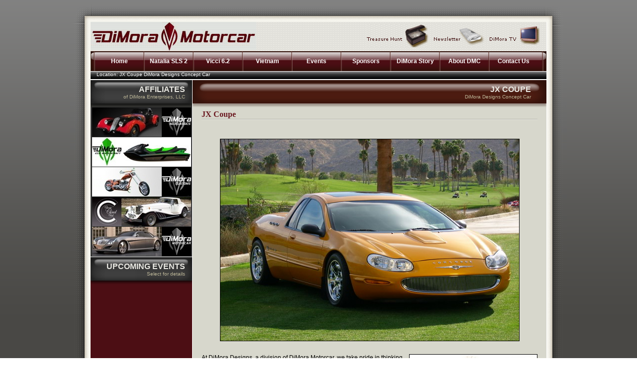

--- FILE ---
content_type: text/html; charset=UTF-8
request_url: https://www.dimoramotorcar.com/about-content.html?ID=187%20
body_size: 5234
content:
<!DOCTYPE HTML PUBLIC "-//W3C//DTD HTML 4.01 Transitional//EN">
<html>
<head>
<title>DiMora Motorcar - JX Coupe</title>
<meta name="Keywords" content="Concept car, movie car, JX Coupe, one-of-a-kind, all steel body, DiMora Motorcar, Alfred DiMora, Al DiMora, Jim Willis.">
<meta name="Description" content="JX Coupe is a one-of-a-kind concept car designed and built by DiMora Motorcar.">

<link href="/css/styles.css" rel="stylesheet" type="text/css">
<link href="/css/slideshows.css" rel="stylesheet" type="text/css">
<link href="/css/menu_styles.css" rel="stylesheet" type="text/css">
<script src="/js/menu_functions.js"></script>
<script src="/js/webticker_lib.js" type="text/javascript"></script>
</head>
<body leftmargin="0" topmargin="0" rightmargin="0" bottommargin="0" marginwidth="0" marginheight="0">
<center>
<div id="Background_Wrapper">
	<div id="Website_Wrapper">
		<div id="Header">
			<div id="Header_Logo"><a href="/index2.html" title="DiMora Motorcar - Home Page"><img src="/timages/logo.gif" border="0" width="333" height="59" alt="DiMora Motorcar"></a></div>
			<div id="Header_Links">
				<a href="/mem_thunt.html" title="Join the Treasure Hunt" class="tresurehunt">&nbsp;</a>
				<a href="/newsletter.html" title="Read All About It" class="newsletter">&nbsp;</a>
				<a href="/dimora_tv_overview.html" title="Watch DiMora TV" class="dtv">&nbsp;</a>
			</div>
		</div>
		<div id="Navigation">
			<div id="Navigation_Right"></div>
			<div id="Navigation_Left"></div>
			<div class="Navigation_Link_Div"><a href="/" >Home</a></div>
			<div class="Navigation_Link_Spacer"></div>
			<div class="Navigation_Link_Div"><a href="/nat_overview.html"  onMouseOver="MenuShow('natalia_sls_2', '1', this);" onmouseout="MenuDelayHide(1);">Natalia SLS 2</a></div>
			<div class="Navigation_Link_Spacer"></div>
			<div class="Navigation_Link_Div"><a href=""  onMouseOver="MenuShow('vicci_62', '1', this);" onmouseout="MenuDelayHide(1);">Vicci 6.2</a></div>
			<div class="Navigation_Link_Spacer"></div>
			<div class="Navigation_Link_Div"><a href=""  onMouseOver="MenuShow('vietnam', '1', this);" onmouseout="MenuDelayHide(1);">Vietnam</a></div>
			<div class="Navigation_Link_Spacer"></div>
			<div class="Navigation_Link_Div"><a href=""  onMouseOver="MenuShow('events', '1', this);" onmouseout="MenuDelayHide(1);">Events</a></div>
			<div class="Navigation_Link_Spacer"></div>
			<div class="Navigation_Link_Div"><a href="/spo_overview.html"  onMouseOver="MenuShow('sponsors', '1', this);" onmouseout="MenuDelayHide(1);">Sponsors</a></div>
			<div class="Navigation_Link_Spacer"></div>
			<div class="Navigation_Link_Div"><a href="/ajd_overview.html"  onMouseOver="MenuShow('dimora_story', '1', this);" onmouseout="MenuDelayHide(1);">DiMora Story</a></div>
			<div class="Navigation_Link_Spacer"></div>
			<div class="Navigation_Link_Div"><a href="/mission.html"  onMouseOver="MenuShow('about_dmc', '1', this);" onmouseout="MenuDelayHide(1);">About DMC</a></div>
			<div class="Navigation_Link_Spacer"></div>
			<div class="Navigation_Link_Div"><a href="/contact.html" >Contact Us</a></div>
		</div>
		<div id="Bread_Crumb">&nbsp; &nbsp; Location:   JX Coupe DiMora Designs Concept Car</div>
		<div id="Content_Left">
<div class="Content_Left_Gray">
	<div class="Content_Box_Title">
		<span class="Title1">Affiliates</span>
		<span class="Title2">of DiMora Enterprises, LLC</span>
	</div>
	<div class="Content_Box_Content" style="text-align: center">
<a href="http://www.dimoramotorcar.com/viccispecs.html"  title="DiMora Neoclassics - Timeless beauty with 21st century technology"><img src="/_uploaded_files/dimora-neoclassicssponsors42logo.jpg" alt="DiMora Neoclassics - Timeless beauty with 21st century technology" width="199" height="59" border="0"></a><div style="width: 199px; height: 1px;"><img src="/images/1x1.gif" width="199" height="1" border="0"></div><a href="http://www.dimoramotorcar.com/ecowatercraft.html"  title="DiMora Eco Watercraft - Zero pollution electric jet-skis"><img src="/_uploaded_files/dimora_eco_watercraftsponsors45logo.jpg" alt="DiMora Eco Watercraft - Zero pollution electric jet-skis" width="199" height="59" border="0"></a><div style="width: 199px; height: 1px;"><img src="/images/1x1.gif" width="199" height="1" border="0"></div><a href="http://www.dimoracustombikes.com/"  target='_new' title="DiMora Custom Bikes - Stunning elegance on two wheels"><img src="/_uploaded_files/dimora_custom_bikessponsors40logo.jpg" alt="DiMora Custom Bikes - Stunning elegance on two wheels" width="199" height="59" border="0"></a><div style="width: 199px; height: 1px;"><img src="/images/1x1.gif" width="199" height="1" border="0"></div><a href="http://www.clenetclub.com/"  target='_new' title="Classic Clenet Club - Helping owners preserve their beautiful automobiles"><img src="/_uploaded_files/classic_clenet_clubsponsors43logo.jpg" alt="Classic Clenet Club - Helping owners preserve their beautiful automobiles" width="199" height="59" border="0"></a><div style="width: 199px; height: 1px;"><img src="/images/1x1.gif" width="199" height="1" border="0"></div><a href="http://www.dimoramotorcar.com/"  title="DiMora Motorcar - Creators of the Natalia SLS 2"><img src="/_uploaded_files/dimora_motorcarsponsors41logo.jpg" alt="DiMora Motorcar - Creators of the Natalia SLS 2" width="199" height="59" border="0"></a><div style="width: 199px; height: 1px;"><img src="/images/1x1.gif" width="199" height="1" border="0"></div>
	</div>
</div>

<div class="Content_Left_Maroon">
	<div class="Content_Box_Title">
		<span class="Title1">UPCOMING EVENTS</span>
		<span class="Title2">Select for details</span>
	</div>
	<div class="Content_Box_Content">
			<iframe src="/news_iframe.html?P=/about-content.html" name="News Iframe" id="News Iframe" width="100%" height="537" marginwidth="0" marginheight="0" scrolling="no" frameborder="0" allowtransparency="true"></iframe>
	</div>
</div>
		</div>
		<div id="Content_Right">
<!-- ######## END HEADER ######## -->
<div class="Content_Right_Maroon">
	<div class="Content_Box_Title">
		<span class="Title1">JX Coupe</span>
		<span class="Title2">DiMora Designs Concept Car</span>
	</div>
</div>
<div style="clear: both"></div>
		<div style="height: 708px; width: 711px; overflow: auto;" class="Content">
		<a name="TOP"></a>

	<center><div class="Content_Title">JX Coupe</div></center>
	<div class="Content_Line"><IMG height="1" alt="spacer" src="/images/1x1.gif" width="1" border="0"></div>
	<div style="clear:both"></div>

<p>&nbsp;</p>
<div align="center">
<table border="0" cellpadding="0" cellspacing="8" id="table1" style="border-collapse: collapse; width: 90%;">
<tbody>
<tr>
<td align="left" height="212" width="100%">
<p align="center"><a href="javascript:openPreview('content/jxcoupe01-900.htm');"><img height="405" src="/_uploaded_files/jxcoupe01-600.jpg" style="BORDER-RIGHT: black 1px solid; BORDER-TOP: black 1px solid; BORDER-LEFT: black 1px solid; BORDER-BOTTOM: black 1px solid" width="600" /></a></p>
<p>&nbsp;</p>
</td>
</tr>
</tbody>
</table>
<table border="0" cellpadding="0" cellspacing="8" style="border-collapse: collapse; width: 95%;">
<tbody>
<tr>
<td align="left" valign="top" width="400">
<p>At DiMora Designs, a division of DiMora Motorcar, we take pride in thinking outside the box to create unique automobiles, yachts, motorcycles, and even entertainment attractions. Whether the need is for a car with a particular capability or there is a desire to carry a thematic style to its logical conclusion, we conceptualize and deliver remarkable one-off creations.</p>
<p>The JX Concept Coupe was conceived for the movies. Often a movie car is a stripped-down vehicle with a desired look, made to fill a particular role in a movie, and it is never seen again except by the prop man or at a museum. But we decided to build this movie car of steel and quality parts, so that it can be enjoyed on the road long after the ending credits roll at the local multiplex theater. This concept car is meant to be driven, not just admired.</p>
<p>The JX Coupe began its life as a 1999 Chrysler Concorde LXi, a four-door, front-wheel-drive, five-passenger family sedan with lively performance from a 235 HP V6 engine.</p>
<p>In late 2006, we decided to make it into a movie car, a two-passenger coupe with the longest trunk in town. It was to have the utility of an El Camino with an electric, lockable lid on the large trunk, and a boost in performance.</p>
<p>Alfred DiMora also decided to use this car to demonstrate the lost art of American coachbuilding in steel during the late 1930s and 1940s. This echoes the steel coachbuilding work he performed at Clenet Coachworks in the 1970s and 1980s. With hundreds of hours shaping the steel, we would add classic style to this typical mass-market car.</p>
<p>In American English, a coupe is "a closed two-door automobile." Since our word comes from the French verb "couper" meaning "to cut", we started the project by cutting up the Concorde! We sealed the rear passenger doors permanently to the body and then chopped the factory roof to accept the rear glass assembly.</p>
<p>To enhance the design of the rear of the car, we replaced the single-outlet factory muffler with a Camaro Z28 dual-outlet muffler. The rear facia was modified by cutting holes to accommodate the chrome exhaust tips.</p>
<p>We replaced the stock engine with a 260 HP 3.2 liter V6 from ATK, which is backed by a three-year unlimited mileage warranty. We added a&nbsp;"Tornado" vortex component to the air intake.</p>
<p>The unique grille was designed and hand fabricated by Jim Willis, our Project Manager for this movie car. We freshened up the interior then added plush leather seats.</p>
<p>We swapped out the stock wheels for American Racing Euro-Chrome 18" wheels, surrounded by BF Goodrich 235/50ZR18 tires. We used Intrax lowering springs to drop the car an inch and a half in front and&nbsp;an inch in the rear to help give the car a new profile look.</p>
<p>The JX Coupe was completed to better-than-factory-quality using all steel fabrication. The paint is by House of Kolor in San Diego, California, and is called "Sunrise Pearl". This unique paint gives you the illusion of the color changing with the light at different times of the day or with different lighting conditions.</p>
<p>When Jim Willis drove the completed JX Coupe on the open road for its first time, he couldn't help noticing that people were photographing the car with their cell-phone cameras everywhere he went. When he parked, he drew large crowds and people even got up from their meals at restaurants to go outside and look at the car. People approached Jim everywhere he went, asking "When did they start making these? Where did you buy this thing? How can I get one? How much did it cost?"</p>
<p>Well, there will only be this one JX Coupe. But it has already been photographed extensively for CarVision, the premier automotive publication in the Republic of Korea. It was introduced at the Spring Rod Run in Temecula, California, where it was a true crowd-pleaser. You will soon see it on TV and on the multiplex cinema screen. And if you are lucky, you may see the owner driving this one-of-a-kind car with pride for many years to come.</p>
<p>&nbsp;</p>
</td>
<td valign="top" width="260">
<p align="right"><a href="javascript:openPreview('content/jxcoupe-fac-01-750.htm');"><img border="1" src="/_uploaded_files/tn-jxcoupe-fac-01.jpg" style="BORDER-RIGHT: black 1px solid; BORDER-TOP: black 1px solid; BORDER-LEFT: black 1px solid; BORDER-BOTTOM: black 1px solid" /></a><br /><br /><a href="javascript:openPreview('content/jxcoupe-fac-03-750.htm');"><img border="1" src="/_uploaded_files/tn-jxcoupe-fac-03.jpg" style="BORDER-RIGHT: black 1px solid; BORDER-TOP: black 1px solid; BORDER-LEFT: black 1px solid; BORDER-BOTTOM: black 1px solid" /></a><br /><br /><a href="javascript:openPreview('content/jxcoupe-fac-05-750.htm');"><img border="1" src="/_uploaded_files/tn-jxcoupe-fac-05.jpg" style="BORDER-RIGHT: black 1px solid; BORDER-TOP: black 1px solid; BORDER-LEFT: black 1px solid; BORDER-BOTTOM: black 1px solid" /></a><br /><br /><a href="javascript:openPreview('content/jxcoupe-fac-16-750.htm');"><img border="1" src="/_uploaded_files/tn-jxcoupe-fac-16.jpg" style="BORDER-RIGHT: black 1px solid; BORDER-TOP: black 1px solid; BORDER-LEFT: black 1px solid; BORDER-BOTTOM: black 1px solid" /></a><br /><br /><a href="javascript:openPreview('content/jxcoupe-fac-06-750.htm');"><img border="1" src="/_uploaded_files/tn-jxcoupe-fac-06.jpg" style="BORDER-RIGHT: black 1px solid; BORDER-TOP: black 1px solid; BORDER-LEFT: black 1px solid; BORDER-BOTTOM: black 1px solid" /></a></p>
<p>&nbsp;</p>
</td>
</tr>
</tbody>
</table>
<table border="0" cellpadding="0" cellspacing="8" style="border-collapse: collapse; width: 95%;">
<tbody>
<tr>
<td valign="top" width="50%">
<p align="center"><a href="javascript:openPreview('content/jxcoupe08-900.htm');"><img border="1" src="/_uploaded_files/tn-jxcoupe08.jpg" style="BORDER-RIGHT: black 1px solid; BORDER-TOP: black 1px solid; BORDER-LEFT: black 1px solid; BORDER-BOTTOM: black 1px solid" /></a><br /><br /><a href="javascript:openPreview('content/jxcoupe02-900.htm');"><img border="1" src="/_uploaded_files/tn-jxcoupe02.jpg" style="BORDER-RIGHT: black 1px solid; BORDER-TOP: black 1px solid; BORDER-LEFT: black 1px solid; BORDER-BOTTOM: black 1px solid" /></a><br /><br /><a href="javascript:openPreview('content/jxcoupe04-900.htm');"><img border="1" src="/_uploaded_files/tn-jxcoupe04.jpg" style="BORDER-RIGHT: black 1px solid; BORDER-TOP: black 1px solid; BORDER-LEFT: black 1px solid; BORDER-BOTTOM: black 1px solid" /></a><br /><br /><a href="javascript:openPreview('content/jxcoupe06-900.htm');"><img border="1" src="/_uploaded_files/tn-jxcoupe06.jpg" style="BORDER-RIGHT: black 1px solid; BORDER-TOP: black 1px solid; BORDER-LEFT: black 1px solid; BORDER-BOTTOM: black 1px solid" /></a><br /><br /><a href="javascript:openPreview('content/jxcoupe09-900.htm');"><img border="1" src="/_uploaded_files/tn-jxcoupe09.jpg" style="BORDER-RIGHT: black 1px solid; BORDER-TOP: black 1px solid; BORDER-LEFT: black 1px solid; BORDER-BOTTOM: black 1px solid" /></a><br /><br /><a href="javascript:openPreview('content/jxcoupe11-900.htm');"><img border="1" src="/_uploaded_files/tn-jxcoupe11.jpg" style="BORDER-RIGHT: black 1px solid; BORDER-TOP: black 1px solid; BORDER-LEFT: black 1px solid; BORDER-BOTTOM: black 1px solid" /></a></p>
<p align="center">At left is Alfred DiMora's Clenet Series I.<br />Click <a href="/ajd_clenet_overview.html" title="Overview" target="_blank">here</a> to learn more about the Clenet.</p>
</td>
<td valign="top" width="50%">
<p align="center"><a href="javascript:openPreview('content/videos/JXtrunk.flv');"></a><a><img border="1" src="/_uploaded_files/tn-jxtrunkclick.jpg" style="BORDER-RIGHT: black 1px solid; BORDER-TOP: black 1px solid; BORDER-LEFT: black 1px solid; BORDER-BOTTOM: black 1px solid" /></a><br /><br /><a href="javascript:openPreview('content/jxcoupe03-900.htm');"><img border="1" src="/_uploaded_files/tn-jxcoupe03.jpg" style="BORDER-RIGHT: black 1px solid; BORDER-TOP: black 1px solid; BORDER-LEFT: black 1px solid; BORDER-BOTTOM: black 1px solid" /></a><br /><br /><a href="javascript:openPreview('content/jxcoupe05-900.htm');"><img border="1" src="/_uploaded_files/tn-jxcoupe05.jpg" style="BORDER-RIGHT: black 1px solid; BORDER-TOP: black 1px solid; BORDER-LEFT: black 1px solid; BORDER-BOTTOM: black 1px solid" /></a><br /><br /><a href="javascript:openPreview('content/jxcoupe07-900.htm');"><img border="1" src="/_uploaded_files/tn-jxcoupe07.jpg" style="BORDER-RIGHT: black 1px solid; BORDER-TOP: black 1px solid; BORDER-LEFT: black 1px solid; BORDER-BOTTOM: black 1px solid" /></a><br /><br /><a href="javascript:openPreview('content/jxcoupe10-900.htm');"><img border="1" src="/_uploaded_files/tn-jxcoupe10.jpg" style="BORDER-RIGHT: black 1px solid; BORDER-TOP: black 1px solid; BORDER-LEFT: black 1px solid; BORDER-BOTTOM: black 1px solid" /></a><br /><br /><a href="javascript:openPreview('content/jxcoupe12-900.htm');"><img border="1" src="/_uploaded_files/tn-jxcoupe12.jpg" style="BORDER-RIGHT: black 1px solid; BORDER-TOP: black 1px solid; BORDER-LEFT: black 1px solid; BORDER-BOTTOM: black 1px solid" /></a></p>
</td>
</tr>
</tbody>
</table>
<table border="0" cellpadding="0" cellspacing="8" style="border-collapse: collapse; width: 95%;">
<tbody>
<tr>
<td width="80%">
<p>&nbsp;</p>
<p align="center"><a href="javascript:openPreview('content/jxposterlarge.htm');"><img height="600" src="/_uploaded_files/jxcoupesb450.jpg" style="BORDER-RIGHT: black 1px solid; BORDER-TOP: black 1px solid; BORDER-LEFT: black 1px solid; BORDER-BOTTOM: black 1px solid" width="450" /></a></p>
</td>
</tr>
</tbody>
</table>
<br />
<script src="http://www.google-analytics.com/urchin.js" type="text/javascript"></script>
<script type="text/javascript"><!--
    _uacct = "UA-1347526-1";  urchinTracker();
// --></script>
</div>
<table width="95%" border="0" align="center">
<tbody>
<tr>
<td width="95%" align="right">

<p align="left">Links to DiMora automobiles:<br />
<a href="/ajd_clenet_overview.html" title="Clenet">Clenet</a><br/>
<a href="/ajd_sceptre.html" title="Sceptre">Sceptre</a><br/>
<a href="/jx_coupe.html" title="JX Coupe">JX Coupe</a><br />
<a href="/scattare.html" title="Scattare">Scattare</a><br />
<a href="/nat_overview.html" title="Natalia SLS 2">Natalia SLS 2</a></p>
</td>
</tr>
<tr>
<td align="right" width="95%"><a href="#TOP"><img border="0" src="/images/back_to_top.gif" /></a><br/><p>�</p></td>
</tr>
</tbody>
</table></div>
    <!-- ######## FOOTER ######## -->
    </div>
            <div id="Suggestion_Box">
            <img src="/images/suggestion_box.gif" alt="Suggestion Box" width="468" height="56" border="0"><br>
            <form action="/suggestion_box.html" method="post">
                <input type=Hidden name=fp value=1>
                <table width="468" border="0" cellspacing="0" cellpadding="0" align="center">
                    <tr>
                        <td width=162 valign="top" style="font-size: 10px; color: #ffffff; padding: 5px;">Have an idea you think should be implemented into the ultimate car? Want to see some aspect of the production process on this site?<br><br><i>Tell us here!</i></td>
                        <td width="2" valign="top"><img src="/images/subbestion_bar.gif" width="2" height="115" alt="Suggestion Box Header" border="0"></td>
                        <td width="5" valign="top"><img src="/images/1x1.gif" width="5" height="1" alt="spacer" border="0"></td>
                        <td width="228" valign="top">
                            <table width="100%" border="0" cellspacing="0" cellpadding="0" align="center">
                                <tr><td width="100%"><input type="text" name="Name_1" id="Name_1" value="Name" style="font-size: 10px; width: 100%; color: #73716c; font-family: verdana; border: 1px solid black;" onFocus="this.value=''"></td></tr>
                                <tr><td width="100%"><input type="text" name="Email_Address_2" id="Email_Address_2" value="E-mail" style="font-size: 10px; width: 100%; color: #73716c; font-family: verdana; border: 1px solid black;" onFocus="this.value=''"></td></tr>
                                <tr><td width="100%"><textarea cols="1" rows="1" name="Comments_3" id="Comments_3" onFocus="this.value=''" style="font-size: 10px; width: 100%; height:70px; color: #73716c; font-family: verdana; border: 1px solid black;" >Comments</textarea></td></tr>
                            </table>
                        </td>
                        <td width="5" valign="top"><img src="/images/1x1.gif" width="5" height="1" alt="spacer" border="0"></td>
                        <td width="76" valign="bottom"><center><img src="/images/suggestion_light-ani.gif" alt="Suggestion Box Lightbulb" border="0" width="40" height="46"></center><br><img src="images/1x1.gif" alt="spacer" width=1 height=5><br><input type="image" name="Submit" value="submit" src="/images/suggestion_send.gif"><br><img src="/images/1x1.gif" width="1" height="5" alt="spacer" border="0"></td>
                    </tr>
                </table>
            </form>
        </div>
        <div id="Sent_To_Friends">
            <img src="/images/send_to_friend.gif" width="232" height="56" alt="Send to a Friend" border="0"><br>
            <form action="/send_to_friend.html" method="post">
                <input type=Hidden name=fp value=1>
                <table width="95%" border="0" cellspacing="0" cellpadding="0" align="center">

                    <tr><td colspan="2" style="font-size: 10px; color: #ffffff;">We want to make this the best car building experience in history - and  we could use your help! Help us spread the word and our community grow!</td></tr>
                    <tr><td colspan="2"><input type="text" name="Email" value="Friend�s e-mail" style="font-size: 12px; width: 100%; color: #73716c; font-family: verdana; border: 1px solid black;" onFocus="this.value=''"></td></tr>
                    <tr><td valign="top"><a href="/privacypolicy.html" style="font-size: 10px; color: #e8e0b9;" target="_blank">we protect your privacy</a></td></tr>
                    <tr><td align="right" valign="bottom"><img src="/images/1x1.gif" width="1" height="5" alt="spacer" border="0"><br><input type="image" name="Submit" value="submit" src="/images/go_button.gif"></td></tr>

                </table>
            </form>
        </div>
            </div>
    </div>
    </center>
    <!-- ######## END FOOTER ######## -->
    
<center>
    <div id="Footer" class="Footer_Copy">
        Copyright &copy; 2026 DiMora Motorcar<SUP><FONT style="font-size: 6px;">TM</FONT></SUP><br>
                        <a href="/sitemap.html" class="Footer_Copy">Site Map</a>
                 |                 <a href="/legalnotice.html" class="Footer_Copy">Legal Notice</a>
                 |                 <a href="/privacypolicy.html" class="Footer_Copy">Privacy Policy</a>
                 |                 <a href="/copyrightnotice.html" class="Footer_Copy">Copyright Notice</a>
                &nbsp;
    </div>
</center>
<br><br>

<script>
TICKER_CONTENT = document.getElementById("TICKER").innerHTML;
ticker_start();
</script>
<!-- Global site tag (gtag.js) - Google Analytics -->
<script async src="https://www.googletagmanager.com/gtag/js?id=UA-1249699-25"></script>
<script>
  window.dataLayer = window.dataLayer || [];
  function gtag(){dataLayer.push(arguments);}
  gtag('js', new Date());

  gtag('config', 'UA-1249699-25');
</script>

</body>
</html>

--- FILE ---
content_type: text/html; charset=UTF-8
request_url: https://www.dimoramotorcar.com/js/menu_functions.js
body_size: 3652
content:


var home_1 = new Array();


var natalia_sls_2_1 = new Array();
natalia_sls_2_1[0] = '<a href="/nat_overview.html"  onMouseOver="MenuShow(\'natalia_sls_2_overview\', \'2\', this);" onMouseOut="MenuDelayHide(\'1\');" class="MenuLink">Overview</a>';


var natalia_sls_2_overview_2 = new Array();
natalia_sls_2_1[1] = '<a href="#" onClick="return false"  onMouseOver="MenuShow(\'natalia_sls_2_design\', \'2\', this);" onMouseOut="MenuDelayHide(\'1\');" class="MenuLink">Design</a>';


var natalia_sls_2_design_2 = new Array();
natalia_sls_2_design_2[0] = '<a href="/designevolution.html"  onMouseOver="MenuShow(\'natalia_sls_2_design_design_evolution\', \'3\', this);" onMouseOut="MenuDelayHide(\'2\');" class="MenuLink">Design Evolution</a>';


var natalia_sls_2_design_design_evolution_3 = new Array();
natalia_sls_2_design_2[1] = '<a href="/d-tek.html"  onMouseOver="MenuShow(\'natalia_sls_2_design_d_tektrade;_chassis\', \'3\', this);" onMouseOut="MenuDelayHide(\'2\');" class="MenuLink">D-Tek&trade; Chassis</a>';


var natalia_sls_2_design_d_tektrade;_chassis_3 = new Array();
natalia_sls_2_design_2[2] = '<a href="/smartglass.html"  onMouseOver="MenuShow(\'natalia_sls_2_design_smart_glass\', \'3\', this);" onMouseOut="MenuDelayHide(\'2\');" class="MenuLink">Smart Glass</a>';


var natalia_sls_2_design_smart_glass_3 = new Array();
natalia_sls_2_design_2[3] = '<a href="/nat_design_3Dviews.html"  onMouseOver="MenuShow(\'natalia_sls_2_design_3d_body_view\', \'3\', this);" onMouseOut="MenuDelayHide(\'2\');" class="MenuLink">3d Body View</a>';


var natalia_sls_2_design_3d_body_view_3 = new Array();
natalia_sls_2_design_2[4] = '<a href="/natalia-content.html?ID=171"  onMouseOver="MenuShow(\'natalia_sls_2_design_dimora_tv\', \'3\', this);" onMouseOut="MenuDelayHide(\'2\');" class="MenuLink">DiMora TV</a>';


var natalia_sls_2_design_dimora_tv_3 = new Array();
natalia_sls_2_design_2[5] = '<a href="/natalia-content.html?ID=172"  onMouseOver="MenuShow(\'natalia_sls_2_design_webinars\', \'3\', this);" onMouseOut="MenuDelayHide(\'2\');" class="MenuLink">Webinars</a>';


var natalia_sls_2_design_webinars_3 = new Array();
natalia_sls_2_1[2] = '<a href="/volcano_v16_engine.html"  onMouseOver="MenuShow(\'natalia_sls_2_volcano_v16_engine\', \'2\', this);" onMouseOut="MenuDelayHide(\'1\');" class="MenuLink">Volcano V16 Engine</a>';


var natalia_sls_2_volcano_v16_engine_2 = new Array();
natalia_sls_2_1[3] = '<a href="/build_overview.html"  onMouseOver="MenuShow(\'natalia_sls_2_build\', \'2\', this);" onMouseOut="MenuDelayHide(\'1\');" class="MenuLink">Build</a>';


var natalia_sls_2_build_2 = new Array();
natalia_sls_2_build_2[0] = '<a href="/build_overview.html"  onMouseOver="MenuShow(\'natalia_sls_2_build_overview\', \'3\', this);" onMouseOut="MenuDelayHide(\'2\');" class="MenuLink">Overview</a>';


var natalia_sls_2_build_overview_3 = new Array();
natalia_sls_2_build_2[1] = '<a href="/roofbuild.html"  onMouseOver="MenuShow(\'natalia_sls_2_build_roof_build\', \'3\', this);" onMouseOut="MenuDelayHide(\'2\');" class="MenuLink">Roof Build</a>';


var natalia_sls_2_build_roof_build_3 = new Array();
natalia_sls_2_build_2[2] = '<a href="/nat_build_pictures.html"  onMouseOver="MenuShow(\'natalia_sls_2_build_photos\', \'3\', this);" onMouseOut="MenuDelayHide(\'2\');" class="MenuLink">Photos</a>';


var natalia_sls_2_build_photos_3 = new Array();
natalia_sls_2_build_2[3] = '<a href="/paint.html"  onMouseOver="MenuShow(\'natalia_sls_2_build_paint_technology\', \'3\', this);" onMouseOut="MenuDelayHide(\'2\');" class="MenuLink">Paint Technology</a>';


var natalia_sls_2_build_paint_technology_3 = new Array();
natalia_sls_2_build_2[4] = '<a href="/natalia-content.html?ID=173"  onMouseOver="MenuShow(\'natalia_sls_2_build_dimora_tv\', \'3\', this);" onMouseOut="MenuDelayHide(\'2\');" class="MenuLink">DiMora TV</a>';


var natalia_sls_2_build_dimora_tv_3 = new Array();
natalia_sls_2_build_2[5] = '<a href="/natalia-content.html?ID=183"  onMouseOver="MenuShow(\'natalia_sls_2_build_webinars\', \'3\', this);" onMouseOut="MenuDelayHide(\'2\');" class="MenuLink">Webinars</a>';


var natalia_sls_2_build_webinars_3 = new Array();
natalia_sls_2_1[4] = '<a href="/test_overview.html"  onMouseOver="MenuShow(\'natalia_sls_2_test\', \'2\', this);" onMouseOut="MenuDelayHide(\'1\');" class="MenuLink">Test</a>';


var natalia_sls_2_test_2 = new Array();
natalia_sls_2_test_2[0] = '<a href="/test_overview.html"  onMouseOver="MenuShow(\'natalia_sls_2_test_overview\', \'3\', this);" onMouseOut="MenuDelayHide(\'2\');" class="MenuLink">Overview</a>';


var natalia_sls_2_test_overview_3 = new Array();
natalia_sls_2_test_2[1] = '<a href="/natalia-content.html?ID=84"  onMouseOver="MenuShow(\'natalia_sls_2_test_photos\', \'3\', this);" onMouseOut="MenuDelayHide(\'2\');" class="MenuLink">Photos</a>';


var natalia_sls_2_test_photos_3 = new Array();
natalia_sls_2_test_2[2] = '<a href="/testblog.html"  onMouseOver="MenuShow(\'natalia_sls_2_test_blog\', \'3\', this);" onMouseOut="MenuDelayHide(\'2\');" class="MenuLink">Blog</a>';


var natalia_sls_2_test_blog_3 = new Array();
natalia_sls_2_test_2[3] = '<a href="/natalia-content.html?ID=173"  onMouseOver="MenuShow(\'natalia_sls_2_test_dimora_tv\', \'3\', this);" onMouseOut="MenuDelayHide(\'2\');" class="MenuLink">DiMora TV</a>';


var natalia_sls_2_test_dimora_tv_3 = new Array();
natalia_sls_2_test_2[4] = '<a href="/natalia-content.html?ID=175"  onMouseOver="MenuShow(\'natalia_sls_2_test_webinars\', \'3\', this);" onMouseOut="MenuDelayHide(\'2\');" class="MenuLink">Webinars</a>';


var natalia_sls_2_test_webinars_3 = new Array();
natalia_sls_2_1[5] = '<a href="/how_to_purchase.html"  onMouseOver="MenuShow(\'natalia_sls_2_how_to_purchase\', \'2\', this);" onMouseOut="MenuDelayHide(\'1\');" class="MenuLink">How to Purchase</a>';


var natalia_sls_2_how_to_purchase_2 = new Array();
natalia_sls_2_1[6] = '<a href="/dealershipopportunity.html"  onMouseOver="MenuShow(\'natalia_sls_2_dealerships\', \'2\', this);" onMouseOut="MenuDelayHide(\'1\');" class="MenuLink">Dealerships</a>';


var natalia_sls_2_dealerships_2 = new Array();
natalia_sls_2_1[7] = '<a href="/natalia_wallpapers.html"  onMouseOver="MenuShow(\'natalia_sls_2_wallpapers\', \'2\', this);" onMouseOut="MenuDelayHide(\'1\');" class="MenuLink">Wallpapers</a>';


var natalia_sls_2_wallpapers_2 = new Array();


var vicci_62_1 = new Array();
vicci_62_1[0] = '<a href="/viccinews.html"  onMouseOver="MenuShow(\'vicci_62_news\', \'2\', this);" onMouseOut="MenuDelayHide(\'1\');" class="MenuLink">News</a>';


var vicci_62_news_2 = new Array();
vicci_62_1[1] = '<a href="/vicci_media_chinese.html"  onMouseOver="MenuShow(\'vicci_62_news_chinese\', \'2\', this);" onMouseOut="MenuDelayHide(\'1\');" class="MenuLink">News - Chinese</a>';


var vicci_62_news_chinese_2 = new Array();
vicci_62_1[2] = '<a href="/mediaimagesvicci.html"  onMouseOver="MenuShow(\'vicci_62_media_photos\', \'2\', this);" onMouseOut="MenuDelayHide(\'1\');" class="MenuLink">Media Photos</a>';


var vicci_62_media_photos_2 = new Array();
vicci_62_1[3] = '<a href="/vicci62_wallpapers.html"  onMouseOver="MenuShow(\'vicci_62_vicci_wallpapers\', \'2\', this);" onMouseOut="MenuDelayHide(\'1\');" class="MenuLink">Vicci Wallpapers</a>';


var vicci_62_vicci_wallpapers_2 = new Array();
vicci_62_1[4] = '<a href="/viccivideos.html"  onMouseOver="MenuShow(\'vicci_62_videos\', \'2\', this);" onMouseOut="MenuDelayHide(\'1\');" class="MenuLink">Videos</a>';


var vicci_62_videos_2 = new Array();
vicci_62_1[5] = '<a href="/vicci62specs.html"  onMouseOver="MenuShow(\'vicci_62_specifications\', \'2\', this);" onMouseOut="MenuDelayHide(\'1\');" class="MenuLink">Specifications</a>';


var vicci_62_specifications_2 = new Array();
vicci_62_1[6] = '<a href="/viccidealers.html"  onMouseOver="MenuShow(\'vicci_62_dealers\', \'2\', this);" onMouseOut="MenuDelayHide(\'1\');" class="MenuLink">Dealers</a>';


var vicci_62_dealers_2 = new Array();


var vietnam_1 = new Array();
vietnam_1[0] = '<a href="/vietnamnews.html"  onMouseOver="MenuShow(\'vietnam_news\', \'2\', this);" onMouseOut="MenuDelayHide(\'1\');" class="MenuLink">News</a>';


var vietnam_news_2 = new Array();
vietnam_1[1] = '<a href="/vietnamphotos.html"  onMouseOver="MenuShow(\'vietnam_photos\', \'2\', this);" onMouseOut="MenuDelayHide(\'1\');" class="MenuLink">Photos</a>';


var vietnam_photos_2 = new Array();


var events_1 = new Array();
events_1[0] = '<a href="/event_guide2.html"  onMouseOver="MenuShow(\'events_upcoming_events\', \'2\', this);" onMouseOut="MenuDelayHide(\'1\');" class="MenuLink">Upcoming Events</a>';


var events_upcoming_events_2 = new Array();
events_1[1] = '<a href="/auto_museums.html"  onMouseOver="MenuShow(\'events_auto_museums\', \'2\', this);" onMouseOut="MenuDelayHide(\'1\');" class="MenuLink">Auto Museums</a>';


var events_auto_museums_2 = new Array();
events_1[2] = '<a href="/auto_shows.html"  onMouseOver="MenuShow(\'events_auto_shows\', \'2\', this);" onMouseOut="MenuDelayHide(\'1\');" class="MenuLink">Auto Shows</a>';


var events_auto_shows_2 = new Array();
events_1[3] = '<a href="/concours_delegance.html"  onMouseOver="MenuShow(\'events_concours_d_elegance\', \'2\', this);" onMouseOut="MenuDelayHide(\'1\');" class="MenuLink">Concours d&#039;Elegance</a>';


var events_concours_d_elegance_2 = new Array();
events_1[4] = '<a href="/racing.html"  onMouseOver="MenuShow(\'events_racing\', \'2\', this);" onMouseOut="MenuDelayHide(\'1\');" class="MenuLink">Racing</a>';


var events_racing_2 = new Array();
events_1[5] = '<a href="/state_fairs.html"  onMouseOver="MenuShow(\'events_state_fairs\', \'2\', this);" onMouseOut="MenuDelayHide(\'1\');" class="MenuLink">State Fairs</a>';


var events_state_fairs_2 = new Array();
events_1[6] = '<a href="/history-content.html?ID=47"  onMouseOver="MenuShow(\'events_schools\', \'2\', this);" onMouseOut="MenuDelayHide(\'1\');" class="MenuLink">Schools</a>';


var events_schools_2 = new Array();
events_1[7] = '<a href="/art_center_gallery.html"  onMouseOver="MenuShow(\'events_auto_galleries\', \'2\', this);" onMouseOut="MenuDelayHide(\'1\');" class="MenuLink">Auto Galleries</a>';


var events_auto_galleries_2 = new Array();
events_auto_galleries_2[0] = '<a href="/art_center_gallery.html"  onMouseOver="MenuShow(\'events_auto_galleries_art_center\', \'3\', this);" onMouseOut="MenuDelayHide(\'2\');" class="MenuLink">Art Center</a>';


var events_auto_galleries_art_center_3 = new Array();
events_auto_galleries_2[1] = '<a href="/pebble_beach_gallery.html"  onMouseOver="MenuShow(\'events_auto_galleries_pebble_beach\', \'3\', this);" onMouseOut="MenuDelayHide(\'2\');" class="MenuLink">Pebble Beach</a>';


var events_auto_galleries_pebble_beach_3 = new Array();


var sponsors_1 = new Array();
sponsors_1[0] = '<a href="/spo_overview.html"  onMouseOver="MenuShow(\'sponsors_overview\', \'2\', this);" onMouseOut="MenuDelayHide(\'1\');" class="MenuLink">Overview</a>';


var sponsors_overview_2 = new Array();
sponsors_1[1] = '<a href="/technology_partners.html"  onMouseOver="MenuShow(\'sponsors_technology_partners\', \'2\', this);" onMouseOut="MenuDelayHide(\'1\');" class="MenuLink">Technology Partners</a>';


var sponsors_technology_partners_2 = new Array();


var dimora_story_1 = new Array();
dimora_story_1[0] = '<a href="/ajd_overview.html"  onMouseOver="MenuShow(\'dimora_story_overview\', \'2\', this);" onMouseOut="MenuDelayHide(\'1\');" class="MenuLink">Overview</a>';


var dimora_story_overview_2 = new Array();
dimora_story_1[1] = '<a href="/ajd_bio.html"  onMouseOver="MenuShow(\'dimora_story_bio\', \'2\', this);" onMouseOut="MenuDelayHide(\'1\');" class="MenuLink">Bio</a>';


var dimora_story_bio_2 = new Array();
dimora_story_1[2] = '<a href="/als_star_dedication.html"  onMouseOver="MenuShow(\'dimora_story_star_dedication\', \'2\', this);" onMouseOut="MenuDelayHide(\'1\');" class="MenuLink">Star Dedication</a>';


var dimora_story_star_dedication_2 = new Array();
dimora_story_1[3] = '<a href="/dimora_mobile.html"  onMouseOver="MenuShow(\'dimora_story_dimora_mobile\', \'2\', this);" onMouseOut="MenuDelayHide(\'1\');" class="MenuLink">DiMora Mobile</a>';


var dimora_story_dimora_mobile_2 = new Array();
dimora_story_1[4] = '<a href="http://www.dimoracustombikes.com/"  onMouseOver="MenuShow(\'dimora_story_dimora_motorcycles\', \'2\', this);" onMouseOut="MenuDelayHide(\'1\');" class="MenuLink">DiMora Motorcycles</a>';


var dimora_story_dimora_motorcycles_2 = new Array();
dimora_story_1[5] = '<a href="http://www.clenetclub.com/"  onMouseOver="MenuShow(\'dimora_story_classic_clenet_club\', \'2\', this);" onMouseOut="MenuDelayHide(\'1\');" class="MenuLink">Classic Clenet Club</a>';


var dimora_story_classic_clenet_club_2 = new Array();
dimora_story_1[6] = '<a href="/ajd_clenet_overview.html"  onMouseOver="MenuShow(\'dimora_story_clenet_coachworks\', \'2\', this);" onMouseOut="MenuDelayHide(\'1\');" class="MenuLink">Clenet Coachworks</a>';


var dimora_story_clenet_coachworks_2 = new Array();
dimora_story_clenet_coachworks_2[0] = '<a href="/ajd_clenet_overview.html"  onMouseOver="MenuShow(\'dimora_story_clenet_coachworks_overview\', \'3\', this);" onMouseOut="MenuDelayHide(\'2\');" class="MenuLink">Overview</a>';


var dimora_story_clenet_coachworks_overview_3 = new Array();
dimora_story_clenet_coachworks_2[1] = '<a href="/clenet_factories.html"  onMouseOver="MenuShow(\'dimora_story_clenet_coachworks_factories\', \'3\', this);" onMouseOut="MenuDelayHide(\'2\');" class="MenuLink">Factories</a>';


var dimora_story_clenet_coachworks_factories_3 = new Array();
dimora_story_clenet_coachworks_2[2] = '<a href="/clenet_tv_clips.html"  onMouseOver="MenuShow(\'dimora_story_clenet_coachworks_tv_clips\', \'3\', this);" onMouseOut="MenuDelayHide(\'2\');" class="MenuLink">TV Clips</a>';


var dimora_story_clenet_coachworks_tv_clips_3 = new Array();
dimora_story_clenet_coachworks_2[3] = '<a href="/clenet-photos.html"  onMouseOver="MenuShow(\'dimora_story_clenet_coachworks_photos\', \'3\', this);" onMouseOut="MenuDelayHide(\'2\');" class="MenuLink">Photos</a>';


var dimora_story_clenet_coachworks_photos_3 = new Array();
dimora_story_clenet_coachworks_2[4] = '<a href="/clenet_newspapers.html"  onMouseOver="MenuShow(\'dimora_story_clenet_coachworks_newspapers\', \'3\', this);" onMouseOut="MenuDelayHide(\'2\');" class="MenuLink">Newspapers</a>';


var dimora_story_clenet_coachworks_newspapers_3 = new Array();
dimora_story_clenet_coachworks_2[5] = '<a href="/clenet_magazines.html"  onMouseOver="MenuShow(\'dimora_story_clenet_coachworks_magazines\', \'3\', this);" onMouseOut="MenuDelayHide(\'2\');" class="MenuLink">Magazines</a>';


var dimora_story_clenet_coachworks_magazines_3 = new Array();
dimora_story_clenet_coachworks_2[6] = '<a href="http://www.clenetclub.com/"  onMouseOver="MenuShow(\'dimora_story_clenet_coachworks_club\', \'3\', this);" onMouseOut="MenuDelayHide(\'2\');" class="MenuLink">Club</a>';


var dimora_story_clenet_coachworks_club_3 = new Array();
dimora_story_1[7] = '<a href="/ajd_sceptre.html"  onMouseOver="MenuShow(\'dimora_story_sceptre_66s\', \'2\', this);" onMouseOut="MenuDelayHide(\'1\');" class="MenuLink">Sceptre 6.6S</a>';


var dimora_story_sceptre_66s_2 = new Array();
dimora_story_1[8] = '<a href="/star_bridge_systems.html"  onMouseOver="MenuShow(\'dimora_story_star_bridge_systems\', \'2\', this);" onMouseOut="MenuDelayHide(\'1\');" class="MenuLink">Star Bridge Systems</a>';


var dimora_story_star_bridge_systems_2 = new Array();
dimora_story_1[9] = '<a href="/ajd_voyager.html"  onMouseOver="MenuShow(\'dimora_story_voyager\', \'2\', this);" onMouseOut="MenuDelayHide(\'1\');" class="MenuLink">Voyager</a>';


var dimora_story_voyager_2 = new Array();
dimora_story_1[10] = '<a href="/other_activities.html"  onMouseOver="MenuShow(\'dimora_story_other_activities\', \'2\', this);" onMouseOut="MenuDelayHide(\'1\');" class="MenuLink">Other Activities</a>';


var dimora_story_other_activities_2 = new Array();
dimora_story_1[11] = '<a href="/friends_family.html"  onMouseOver="MenuShow(\'dimora_story_photo_gallery\', \'2\', this);" onMouseOut="MenuDelayHide(\'1\');" class="MenuLink">Photo Gallery</a>';


var dimora_story_photo_gallery_2 = new Array();


var about_dmc_1 = new Array();
about_dmc_1[0] = '<a href="/aboutdmc_inthemedia.html"  onMouseOver="MenuShow(\'about_dmc_in_the_news\', \'2\', this);" onMouseOut="MenuDelayHide(\'1\');" class="MenuLink">In the News</a>';


var about_dmc_in_the_news_2 = new Array();
about_dmc_1[1] = '<a href="/aboutdmc_pressroom.html"  onMouseOver="MenuShow(\'about_dmc_press_room\', \'2\', this);" onMouseOut="MenuDelayHide(\'1\');" class="MenuLink">Press Room</a>';


var about_dmc_press_room_2 = new Array();
about_dmc_1[2] = '<a href="/mission.html"  onMouseOver="MenuShow(\'about_dmc_our_mission\', \'2\', this);" onMouseOut="MenuDelayHide(\'1\');" class="MenuLink">Our Mission</a>';


var about_dmc_our_mission_2 = new Array();
about_dmc_1[3] = '<a href="/technology_partners.html"  onMouseOver="MenuShow(\'about_dmc_sponsors\', \'2\', this);" onMouseOut="MenuDelayHide(\'1\');" class="MenuLink">Sponsors</a>';


var about_dmc_sponsors_2 = new Array();
about_dmc_1[4] = '<a href="/aboutdmc_dd_company.html"  onMouseOver="MenuShow(\'about_dmc_dimora_designs\', \'2\', this);" onMouseOut="MenuDelayHide(\'1\');" class="MenuLink">DiMora Designs</a>';


var about_dmc_dimora_designs_2 = new Array();
about_dmc_dimora_designs_2[0] = '<a href="/aboutdmc_dd_company.html"  onMouseOver="MenuShow(\'about_dmc_dimora_designs_company\', \'3\', this);" onMouseOut="MenuDelayHide(\'2\');" class="MenuLink">Company</a>';


var about_dmc_dimora_designs_company_3 = new Array();
about_dmc_dimora_designs_2[1] = '<a href="/jx_coupe.html"  onMouseOver="MenuShow(\'about_dmc_dimora_designs_jx_coupe\', \'3\', this);" onMouseOut="MenuDelayHide(\'2\');" class="MenuLink">JX Coupe</a>';


var about_dmc_dimora_designs_jx_coupe_3 = new Array();
about_dmc_dimora_designs_2[2] = '<a href="/scattare.html"  onMouseOver="MenuShow(\'about_dmc_dimora_designs_scattare\', \'3\', this);" onMouseOut="MenuDelayHide(\'2\');" class="MenuLink">Scattare</a>';


var about_dmc_dimora_designs_scattare_3 = new Array();
about_dmc_dimora_designs_2[3] = '<a href="http://seriouswheels.com/cars/top-2007-DiMora-Motorcar-JX-Concept-Coupe.htm"  onMouseOver="MenuShow(\'about_dmc_dimora_designs_jx_coupe_wallpaper\', \'3\', this);" onMouseOut="MenuDelayHide(\'2\');" class="MenuLink">JX Coupe Wallpaper</a>';


var about_dmc_dimora_designs_jx_coupe_wallpaper_3 = new Array();
about_dmc_1[5] = '<a href="/about-content.html?ID=160"  onMouseOver="MenuShow(\'about_dmc_archives\', \'2\', this);" onMouseOut="MenuDelayHide(\'1\');" class="MenuLink">Archives</a>';


var about_dmc_archives_2 = new Array();
about_dmc_1[6] = '<a href="/investorrelations.html"  onMouseOver="MenuShow(\'about_dmc_investor_relations\', \'2\', this);" onMouseOut="MenuDelayHide(\'1\');" class="MenuLink">Investor Relations</a>';


var about_dmc_investor_relations_2 = new Array();
about_dmc_1[7] = '<a href="/press_releases/initiative.html"  onMouseOver="MenuShow(\'about_dmc_dimora_initiative\', \'2\', this);" onMouseOut="MenuDelayHide(\'1\');" class="MenuLink">DiMora Initiative</a>';


var about_dmc_dimora_initiative_2 = new Array();


var contact_us_1 = new Array();


var MaxLevels = '3';
var Menu_1;
var DelayName_1;
document.write('<div id="DropDownMenuDiv_1"></div>');
var Menu_2;
var DelayName_2;
document.write('<div id="DropDownMenuDiv_2"></div>');
var Menu_3;
var DelayName_3;
document.write('<div id="DropDownMenuDiv_3"></div>');

function openPreview(TMPURL) {
	TMPW = 760;
	TMPH = 550;
	var windowOptions = 'history=no,toolbar=0,location=0,directories=0,status=0,menubar=0,scrollbars=no,resizable=yes,width=' + TMPW + ',height=' + TMPH;
	window.open('/preview.html?URL=' + TMPURL, 'View_Thumbnail', windowOptions);
}

function CheckSearch(obj,defaulttext) {
	if (obj.value == defaulttext) {
		obj.value="";
	} else if (obj.value == "") {
		obj.value=defaulttext;
	}
}

// ##################################################
// CACHE NAV BG IMAGES
// PRELOAD NAVIGATION IMAGES
var preloadedimages=new Array();
preloadedimages[0]=new Image();
preloadedimages[0].src='/images/menu_dropdown_l1-over.gif';
preloadedimages[1]=new Image();
preloadedimages[1].src='/images/menu_dropdown_l1.gif';
preloadedimages[2]=new Image();
preloadedimages[2].src='/images/menu_dropdown_l2-over.gif';
preloadedimages[3]=new Image();
preloadedimages[3].src='/images/menu_dropdown_l2.gif';
preloadedimages[4]=new Image();
preloadedimages[4].src='/images/menu_dropdown_l1-over-ws.gif';
preloadedimages[5]=new Image();
preloadedimages[5].src='/images/menu_dropdown_l1-ws.gif';


img = new Array();
img[0] = new Image();
img[0].scr = "/images/subnav_bk.gif";
img[1] = new Image();
img[1].scr = "/images/subnav_bk-off.gif";
img[2] = new Image();
img[2].scr = "/images/top_links_bg-over.gif";
img[3] = new Image();
img[3].scr = "/images/top_links_bg.gif";
// ##################################################

// TMP PLACE HOLDERS
var ArrayNameTMP='';
var DivLevelTMP='';
var ActiveDiv=0;

var menu_width = 145;
var DisappearDelay = 250;


// ###############################################################################
// CONTENT WRITE / APPEND DIVS
function WriteInnerHTML(p_DivID, p_htmlstr) {
	document.getElementById(p_DivID).innerHTML = p_htmlstr;
}

function AddInnerHTML(p_DivID, p_htmlstr) {
	CurContent = document.getElementById(p_DivID).innerHTML;
	document.getElementById(p_DivID).innerHTML = CurContent + "\n" + p_htmlstr;
}

// ###############################################################################
// MENU SHOW / HIDE FUNCTIONS
function MenuShow(ArrayName, DivLevel, ParentName) {
	CurrentLevel (DivLevel);
	eval("Menu_" + DivLevel + " = 1;");
	
	var NewDivName = eval("document.getElementById('DropDownMenuDiv_" + DivLevel+"')");
	var NewArrayName = eval(ArrayName + "_" + DivLevel);
	var NewHTML = NewArrayName.join("");
	
	if (DivLevel == 1) {
		menu1_x = getposOffset(ParentName, "left");
		menu1_y = getposOffset(ParentName, "top") + ParentName.offsetHeight;
	} else {
		menu1_x = getposOffset(ParentName, "left") + menu_width;
		menu1_y = getposOffset(ParentName, "top");
	}
	
	CalculateDropdown (menu1_x, menu1_y, DivLevel);

	NewDivName.style.left=menu1_x+"px";
	NewDivName.style.top=menu1_y+"px";
	NewDivName.innerHTML = NewHTML;
	NewDivName.className="ShowMenu";
}

function MenuHide(DivLevel) {
	var NewDivName = eval("document.getElementById('DropDownMenuDiv_" + DivLevel+"')");
	NewDivName.className="HideMenu";
	NewDivName.innerHTML = '';
	eval("Menu_" + DivLevel +" = 0;");
}

function MenuDelayHide(DivLevel) {
	var tmpvar;
	var tmpdivlevel = DivLevel;
	if (DivLevel <= ActiveDiv) tmpdivlevel = 0;
	for (i=MaxLevels; i >= tmpdivlevel; i--) {
		if (i != 0) {
			eval("tmpvar = Menu_" + i);
			if (tmpvar == 1) {
				eval("DelayName_" + i + "= setTimeout('MenuHide("+i+")', DisappearDelay)");
			}
		}
	}
}

function MenuClearHide(DivLevel) {
	var tmpvar;
	for (i=1; i <= DivLevel; i++) {
		eval("tmpvar = Menu_" + i);
		if (tmpvar == 1) {
			eval("clearTimeout(DelayName_" + i +")");
		}
	}
}

function CurrentLevel (DivLevel) {
	ActiveDiv = DivLevel;
	MenuClearHide(DivLevel);
	MenuDelayHide(eval(DivLevel+1));
}


// ###############################################################################
// MENU POSITION FUNCTIONS
function getposOffset(what, offsettype){
	var totaloffset=(offsettype=="left")? what.offsetLeft : what.offsetTop;
	var parentEl=what.offsetParent;
	while (parentEl!=null){
		totaloffset=(offsettype=="left")? totaloffset+parentEl.offsetLeft : totaloffset+parentEl.offsetTop;
		parentEl=parentEl.offsetParent;
	}
	return totaloffset;
}

function CalculateDropdown (tx, ty, tnum) {
	txmax2 = window.innerWidth;
	tymax2 = window.innerHeight;
	
	if (txmax2 == undefined) txmax2 = document.body.offsetWidth
	if (tymax2 == undefined) tymax2 = document.body.offsetHeight 
	
	if (txmax2 == undefined) txmax2 = screen.Width;
	if (tymax2 == undefined) tymax2 = screen.Height;

	//txmax2 = screen.Width;
	//tymax2 = screen.height;
	var HTML = "";
	
	if (tnum == 1) {
		tnum_width = menu_width;
		backleft = 100;
		if (tx + tnum_width > txmax2) {
			HTML += "E: Nav wider then screen: <br>";
			menu1_x = (tx - backleft);
		}
	} else {
		backleft = (menu_width + menu_width);
		if ((tx + menu_width) > txmax2) {
			HTML += "E: Nav wider then screen: <br>";
			menu1_x = (tx - backleft);
		}
	}
}


--- FILE ---
content_type: text/html; charset=UTF-8
request_url: https://www.dimoramotorcar.com/js/webticker_lib.js
body_size: 540
content:

// WebTicker by Mioplanet
// www.mioplanet.com

TICKER_RIGHTTOLEFT = false;
TICKER_SPEED = 2;
TICKER_STYLE = "font-family:Arial; font-size:12px; color:#fff";
TICKER_PAUSED = false;
TICKER_WIDTH = "900px";
// ticker_start();



function ticker_start() {
	var tickerSupported = false;
	//TICKER_WIDTH = document.getElementById("TICKER").style.width;
	var img = "<img src=/images/1x1.gif width="+TICKER_WIDTH+" height=0>";

	// Firefox
	if (navigator.userAgent.indexOf("Firefox")!=-1 || navigator.userAgent.indexOf("Safari")!=-1) {
		document.getElementById("TICKER").innerHTML = "<TABLE  cellspacing='0' cellpadding='0' width='100%'><TR><TD nowrap='nowrap'>"+img+"<SPAN style='"+TICKER_STYLE+"' ID='TICKER_BODY' width='100%'>&nbsp;</SPAN>"+img+"</TD></TR></TABLE>";
		tickerSupported = true;
	}
	// IE
	if (navigator.userAgent.indexOf("MSIE")!=-1 && navigator.userAgent.indexOf("Opera")==-1) {
		document.getElementById("TICKER").innerHTML = "<DIV nowrap='nowrap' style='width:100%;'>"+img+"<SPAN style='"+TICKER_STYLE+"' ID='TICKER_BODY' width='100%'></SPAN>"+img+"</DIV>";
		tickerSupported = true;
	}
	if(!tickerSupported) document.getElementById("TICKER").outerHTML = ""; else {
		document.getElementById("TICKER").scrollLeft = TICKER_RIGHTTOLEFT ? document.getElementById("TICKER").scrollWidth - document.getElementById("TICKER").offsetWidth : 0;
		document.getElementById("TICKER_BODY").innerHTML = TICKER_CONTENT;
		document.getElementById("TICKER").style.display="block";
		TICKER_tick();
	}
}

function TICKER_tick() {
	if(!TICKER_PAUSED) document.getElementById("TICKER").scrollLeft += TICKER_SPEED * (TICKER_RIGHTTOLEFT ? -1 : 1);
	if(TICKER_RIGHTTOLEFT && document.getElementById("TICKER").scrollLeft <= 0) document.getElementById("TICKER").scrollLeft = document.getElementById("TICKER").scrollWidth - document.getElementById("TICKER").offsetWidth;
	if(!TICKER_RIGHTTOLEFT && document.getElementById("TICKER").scrollLeft >= document.getElementById("TICKER").scrollWidth - document.getElementById("TICKER").offsetWidth) document.getElementById("TICKER").scrollLeft = 0;
	window.setTimeout("TICKER_tick()", 30);
}


--- FILE ---
content_type: text/html; charset=UTF-8
request_url: https://www.dimoramotorcar.com/news_iframe.html?P=/about-content.html
body_size: 273
content:
<html>
<body bgcolor="#4c0e14">
<object classid="clsid:d27cdb6e-ae6d-11cf-96b8-444553540000" codebase="http://fpdownload.macromedia.com/pub/shockwave/cabs/flash/swflash.cab#version=7,0,0,0" width="1000" height="1000" align="middle">
<param name="allowScriptAccess" value="sameDomain" />
<param name="movie" value="/news.swf?xmlFilename=newslong.xml&nocache=1619202247" />
<param name="quality" value="high" />
<param name="bgcolor" value="#4c0e14" />
<param name="wmode" value="transparent"> 
<embed wmode="transparent" src="/news.swf?xmlFilename=/newslong.xml&nocache=1619202247" quality="high" bgcolor="#4c0e14" width="1000" height="1000" align="middle" allowScriptAccess="sameDomain" type="application/x-shockwave-flash" pluginspage="http://www.macromedia.com/go/getflashplayer" />
</object>
</body>
</html>

--- FILE ---
content_type: text/css
request_url: https://www.dimoramotorcar.com/css/styles.css
body_size: 2207
content:
* {
	font-family: verdana,arial;
}

body {
	background: URL('/images/bg_fade.gif');
	scrollbar-arrow-color: #ffffff;
	scrollbar-face-color: #531e12;
	scrollbar-base-color: #531e12;
	scrollbar-3dlight-color: #531e12;
	scrollbar-shadow-color: #531e12;
	scrollbar-track-color: #cccccc;
	scrollbar-highlight-color: #9c8682;
	scrollbar-darkshadow-color: #9c8682;
}
	
#Background_Wrapper {
	width: 1000px;
	height: 1150px;
	margin-left: auto;
	margin-right: auto;
	background-image: URL("/timages/bg.gif");
}

#Website_Wrapper {
	width: 916px;
	display: block;
	float: left;
	margin-top: 44px;
	margin-left: 42px;
	text-align: left;
}

#Header {
	width: 916px;
	display: block;
	float: left;
	height: 59px;
	background-image: URL("/timages/header_bg.gif");
}

#Header_Logo {
	display: block;
	float: left;
	width: 550px;
	height: 59px;
}

#Header_Links {
	display: block;
	float: left;
	height: 59px;
}

.tresurehunt {
	background: URL("/images/treasure_hunt.gif");
	display: block;
	float: left;
	width: 124px;
	height: 46px;
	margin: 5px;
	text-decoration: none;
}

.tresurehunt:hover {
	background: URL("/images/treasure_hunt-over.gif");
}

.newsletter {
	background: URL("/images/newsletter.gif");
	display: block;
	float: left;
	width: 103px;
	height: 46px;
	margin: 5px;
	text-decoration: none;
}

.newsletter:hover {
	background: URL("/images/newsletter-over.gif");
}

.dtv {
	background: URL("/images/dtv.gif");
	background-repeat: no-repeat;
	display: block;
	float: left;
	width: 101px;
	height: 46px;
	margin: 5px;
	text-decoration: none;
}

.dtv:hover {
	background: URL("/images/dtv-over.gif");
}
	
#Navigation {
	width: 916px;
	height: 40px;
	display: block;
	float: left;
	background-image: URL("/timages/nav_bg.gif");
	overflow: hidden;
}
	
#Navigation_Left {
	width: 10px;
	height: 40px;
	display: block;
	float: left;
	background-image: URL("/timages/nav_left.gif");
}

#Navigation_Right {
	width: 10px;
	height: 40px;
	display: block;
	float: right;
	background-image: URL("/timages/nav_right.gif");
}

.Navigation_Link_Div {
	width: 96px;
	height: 40px;
	display: block;
	float: left;
	color: #fff;
	font-size: 12px;
	font-weight: bold;
	text-decoration: none;
	text-align: center;
}

.Navigation_Link_Div a {
	width: 96px;
	display: block;
	float: left;
	color: #fff;
	font-size: 12px;
	font-weight: bold;
	text-decoration: none;
	text-align: center;
	padding-top: 13px;
	padding-bottom: 12px;
}

.Navigation_Link_Div_On {
	background: url('/images/nav_over.gif');
	background-position: center;
	background-repeat: no-repeat;
}

.Navigation_Link_Spacer {
	width: 3px;
	height: 40px;
	display: block;
	float: left;
	background-image: URL("/timages/menu_div.gif");
}

#Header_Image {
	width: 916px;
	height: 233px;
	display: block;
	float: left;
	margin-top: 1px;
}

#Header_Image_Link {
	width: 916px;
	height: 25px;
	display: block;
	float: left;
	background-color: #4c0e14;
	text-align: right;
	padding: 0px;
	font-size: 10px;
	margin-bottom: 1px;
}

#Bread_Crumb {
	width: 916px;
	height: 15px;
	display: block;
	float: left;
	font-size: 10px;
	color: white;
	background-image: URL("/images/location_bg.gif");
	margin-top: 1px;
	margin-bottom: 1px;
}

#Content_Left {
	width: 204px;
	display: block;
	float: left;
}

.Content_Left_Gray {
	width: 204px;
	display: block;
	float: left;
	margin-top: 1px;
	background-color: #333333;
}

.Content_Left_Maroon {
	width: 204px;
	display: block;
	float: left;
	margin-top: 1px;
	background-color: #4c0e14;
}

.Content_Left_Gray .Content_Box_Title {
	width: 204px;
	height: 55px;
	display: block;
	float: left;
	background-image: URL("/timages/box_left_title-gray.gif");
}

.Content_Left_Gray .Content_Box_Content {
	width: 204px;
	display: block;
	float: left;
	font-size: 12px;
	color: #eae9e3;
}

.Sponsor_Link {
	width: 204px;
	display: block;
	float: left;
	text-align: right;
}

.Content_Box_Title .Title1 {
	width: 190px;
	display: block;
	float: left;
	font-weight: bold;
	color: #eae9e3;
	text-align: right;
	text-transform: uppercase;
	font-size: 16px;
	padding-top: 10px;
}	

.Content_Box_Title .Title2 {
	width: 190px;
	display: block;
	float: left;
	font-weight: normal;
	color: #beb899;
	text-align: right;
	font-size: 10px;
}

.Content_Right_Maroon .Content_Box_Title .Title1, .Content_Right_Maroon .Content_Box_Title .Title2 {
	width: 680px;
}	

.Content_Right_Maroon .Content_Box_Title {
	width: 711px;
	height: 55px;
	display: block;
	float: left;
	background-image: URL("/timages/box_right_title-maroon.gif");
}

.Content_Right_Maroon .Content_Box_Content {
	width: 711px;
	display: block;
	float: left;
	font-size: 12px;
	color: #d7d7cc;
}

.Content_Left_Maroon .Content_Box_Title {
	width: 204px;
	height: 55px;
	display: block;
	float: left;
	background-image: URL("/timages/box_left_title-maroon.gif");
}

.Content_Left_Maroon .Content_Box_Content {
	width: 204px;
	display: block;
	float: left;
	font-size: 12px;
	color: #eae9e3;
}

.Box_Left_Sponsor {
	width: 199px;
	display: block;
	float: left;
}

#Content_Right {
	width: 711px;
	display: block;
	float: left;
	background-color: #d7d7cc;
	margin-top: 1px;
	margin-left: 1px;
}

.Content_Title {
	width: 95%;
  text-align: left;
  margin-left: auto;
  margin-right: auto;
	font-family: verdana; 
	font-size: 12pt;
	font-weight: bold;
  padding-top: 5px;
	color: #6b1921;
}

.Content_Line {
	width: 95%;
  margin-left: auto;
  margin-right: auto;
	height: 2px;
	background: URL("/images/news_bg.gif");
	background-repeat: repeat-x;
	background-position: bottom;
}

#Suggestion_Box {
	background-color: #94938d;
	display: block;
	float: left;
	width: 468px;
	height: 185px;
	margin-left: 5px;
	margin-right: 5px;
}

#Sent_To_Friends {
	background-color: #94938d;
	display: block;
	float: left;
	width: 232px;
	height: 185px;
}

.Content {
	font-size: 12px;
}

.Content_Wide {
	font-size: 12px;
}

form {
	margin: 0px;
	padding: 0px;
}

#Content_Wide {
	width: 916px;
	display: block;
	float: left;
	background-color: #d7d7cc;
	margin-top: 1px;
	margin-left: 1px;
}

.Content_Right_Maroon_Small .Content_Box_Title {
	width: 476px;
	height: 55px;
	display: block;
	float: left;
	background-image: URL("/timages/box_right_title-maroon-small.gif");
}

.Content_Right_Maroon_Small .Content_Box_Title .Title1, .Content_Right_Maroon_Small .Content_Box_Title .Title2 {
	width: 450px;
}	

#Content_Wide .Content_Right_Maroon .Content_Box_Title {
	width: 916px;
	height: 55px;
	display: block;
	float: left;
	background-image: URL("/timages/box_right_title-maroon-wide.gif");
}

.Content_Wide .Content_Title, .Content_Wide .Content_Line {
	width: 870px;
	margin-left: 10px;
}

#Content_Wide .Content_Right_Maroon .Content_Box_Title .Title1, #Content_Wide .Content_Right_Maroon .Content_Box_Title .Title2 {
	width: 890px;
}	












	.MainTable {
		background: URL('/images/bg.gif');
		background-position: top center;
		background-repeat: no-repeat;
	}
	
	.Slide_Show_Description {
		color: #000;
	}
	
	body,table,td,tr,th,a {
		color: #000000;
		font-size: 12px;
	}

	a {
		color: #531e12;
	}
	
	.Footer_Copy {
		font-size: 10px;
		color: #838078;
	}

	.Title_Content {
		font-size: 22px;
		font-weight: bold;
		text-transform: uppercase;
		color: #eae9e3;
		padding-right: 3px;
	}
	
	.Title_Content2 {
		font-size: 10px;
		font-weight: normal;
		color: #beb899;
		padding-right: 3px;
	}
	
	.TopLinks_Natalia {
		height: 100%;
		background-color: transparent;
		display: block;
		padding-top: 25px;
		font-size: 12px;
		text-decoration: none;
		font-weight: bold;
		color: #ffffff;
		text-align: center;
		background: url("/images/toplinks_natalia-off.gif");
	}

	.TopLinks_Natalia:hover {
		background: url("/images/toplinks_natalia-on.gif");
	}

	.TopLinks_Webcam {
		height: 100%;
		background-color: transparent;
		display: block;
		padding-top: 25px;
		font-size: 12px;
		text-decoration: none;
		font-weight: bold;
		color: #ffffff;
		text-align: center;
		background: url("/images/toplinks_webcam-off.gif");
	}

	.TopLinks_Webcam:hover {
		background: url("/images/toplinks_webcam-on.gif");
	}

	.TopLinks_About {
		height: 100%;
		background-color: transparent;
		display: block;
		padding-top: 25px;
		font-size: 12px;
		text-decoration: none;
		font-weight: bold;
		color: #ffffff;
		text-align: center;
		background: url("/images/toplinks_about-off.gif");
	}

	.TopLinks_About:hover {
		background: url("/images/toplinks_about-on.gif");
	}

	.TopLinks_History {
		height: 100%;
		background-color: transparent;
		display: block;
		padding-top: 25px;
		font-size: 12px;
		text-decoration: none;
		font-weight: bold;
		color: #ffffff;
		text-align: center;
		background: url("/images/toplinks_history-off.gif");
	}

	.TopLinks_History:hover {
		background: url("/images/toplinks_history-on.gif");
	}

	.TopLinks_Contact {
		height: 100%;
		background-color: transparent;
		display: block;
		padding-top: 25px;
		font-size: 12px;
		text-decoration: none;
		font-weight: bold;
		color: #ffffff;
		text-align: center;
		background: url("/images/toplinks_contact-off.gif");
	}
	
	.TopLinks_Contact:hover {
		background: url("/images/toplinks_contact-on.gif");
	}

	.TopLinks_Main {
		height: 100%;
		background-color: transparent;
		display: block;
		padding-top: 25px;
		font-size: 12px;
		text-decoration: none;
		font-weight: bold;
		color: #ffffff;
		text-align: center;
		background: url("/images/toplinks_main-off.gif");
	}
	.TopLinks_Main:hover {
		background: url("/images/toplinks_main-on.gif");
	}

	.MidLink {
		font-weight: bold;
		padding-left: 10px;
		padding-right: 10px;
		text-decoration: none;
		color: #000000;
	}

	.MidLink:hover {
		color: #005AB4;
	}

	.MidLink_Over {
		padding-left: 10px;
		padding-right: 10px;
		font-weight: bold;
		color: #005AB4;
	}

	.form_input { background: #ffffff; width: 100%; border: 1px solid #30110b; }
	.form_submit {
		background: #4c1b11;
		width: relative;
		border: 1px solid #30110b;
		font-family: arial;
		font-weight: bold;
		color: #ffffff;
		font-size: 11px;
	}

	.form_textbox {
		background: #ffffff;
		width: 100%;
		border: 1px solid #30110b;
		color: #000000;
	}

	.ContentBG {
		background: URL('/images/content_bg.jpg') repeat-x top;
	}



	.boxleft {
		background: URL("/images/bg_box-lsbg.gif");
		background-position: right;
		background-repeat: repeat-y;
	}

	.boxright {
		background: URL("/images/bg_box-rsbg.gif");
		background-position: left;
		background-repeat: repeat-y;
	}
	
	.topnav {
		padding-left: 10px;
		padding-right: 10px;
		padding-top: 19px;
		padding-bottom: 5px;
		size: 41px;
		display: block;
		font-weight: bold;
		font-family: verdana;
		font-size: 13px;
		color: white;
		text-decoration: none;
	}
	
	.topnav:hover {
		background: url('/images/nav_over.gif');
		background-position: center bottom;
		background-repeat: no-repeat;
	}
	
	.TDON {
		background: url('/images/nav_over.gif');
		background-position: center;
		background-repeat: no-repeat;
	}
	
		
.box_content {
	background: URL("/images/box_bg.gif");
	background-position: center;
	border: 1px solid #BEBEB5;
	padding: 5px;
}

.box_right_top {
	background: URL("/images/box_rbg.gif");
}

.box_bottom_left {
	background: URL("/images/box_bbg.gif");
}

.box_bottom_right {
	background: URL("/images/box_br.gif");
	height: 7px;
	width: 6px;
	background-repeat: no-repeat;
}

.news_line {
	background: URL("/images/news_bg.gif");
	background-repeat: repeat-x;
	background-position: bottom;
	width: 100%;
}
.news_title {
	font-family: verdana; 
	font-size: 12pt;
	font-weight: bold;
	color: #6b1921;
}

.news_item_title {
	font-family: verdana; 
	font-size: 10pt;
	font-weight: bold;
	color: #4c0e14;
	text-decoration: none;
}

.news_date {
	font-family: arial; 
	font-size: 9pt;
	font-weight: normal;
	color: #979797;
	text-decoration: none;
}



.maintitle {
	font-size: 14px;
	font-weight: bold; 
	color: #6b1921;
	text-decoration: none;
}

.nav, .mainmenu {
	font-size: 12px;
	font-weight: bold; 
	color: #3f3f3f;
	text-decoration: none;
}

.thTop, .thCornerL, .thCornerR, .thLeft, .thRight {
	font-size: 12px;
	font-weight: bold; 
	color: #eae9e3;
	text-decoration: none;
	background-color: #3f3f3f;
}

.row1, .row2, .row3 {
	font-size: 12px;
	font-weight: normal; 
	color: #3f3f3f;
	text-decoration: none;
	background-color: #e6e6dc;
}

.row3Right {
	font-size: 12px;
	font-weight: normal; 
	color: #3f3f3f;
	text-decoration: none;
	background-color: #f4f4ea;
}

.Gallery_Wrapper {
	display: block;
	float: left;
	width: 675px;
}

.Gallery_Item {
	display: block;
	float: left;
	width: 325px;
	height: 135px;
	padding: 0px;
	background-image: URL("/images/gallery_item_bg.gif");
	margin-left: 10px;
	margin-right: 0px;
	margin-bottom: 15px;
}

.Gallery_Content {
	width: 317px;
	height: 128px;
	display: block;
	float: left;
	padding-top: 5px;
	border-left: 1px solid #bfbfb5;
	border-top: 1px solid #bfbfb5;
}

.Item_Description {
	width: 122px;
	height: 128px;
	display: block;
	float: left;
	font-size: 10px;
	color: rgb(76,14,20);
	font-family: verdana;
	padding-left: 5px;
	padding-right: 5px;
}

.Item_Photo {
	width: 177px;
	height: 120px;
	display: block;
	float: right;
	margin-right: 5px;
}

.Gallery_Right {
	width: 7px;
	height: 135px;
	display: block;
	float: right;
}

.Gallery_Footer {
	display: block;
	float: left;
	width: 325px;
	height: 7px;
}

.Gallery_Category_Wrapper {
	display: block;
	float: left;
	margin: 5px;
	border:1px solid black;
	width:150px;
}

.Gallery_Category_Photo {
	width: 150px;
	display: block;
	float: left;
	text-align: center;
	margin: 1px;
	padding-top:2px; 
	padding-bottom:2px; 
	background-color:black;
}

.Gallery_Category_Title {
	width: 150px;
	display: block;
	float: left;
	padding-top: 3px;
	padding-bottom: 3px;
	text-align: center;
}

.Gallery_Category_Title a {
	text-decoration: none;
	font-weight: bold;
}

--- FILE ---
content_type: text/css
request_url: https://www.dimoramotorcar.com/css/slideshows.css
body_size: 169
content:
#Slideshow_Wrapper {
	clear:both;
	float: left;
	color: #ccc;
	margin: 0px;
	padding: 0px;
	width: 650px;
	display: block;
	text-align: left;
}

.Title, .Title_Content {
	margin:0px;
	margin-top: 10px;
	padding:0px;
	line-height:18px;
	font-size:16px;
	font-weight:bold;
	text-transform:uppercase;
}

.Slide_Wrapper {
	color: #ccc;
	width: 296px;
	display: block;
	float: left;
	padding: 1px;
	margin: 3px;
}

.Slide_Title {
	width: 147px;
	display: block;
	float: left;
	text-align: left;
	font-weight: bold;
	padding: 2px;
	font-size: 10px;
}

.Slide_Title a, .Slideshow_Link, .Slideshow_Link a, #Slideshow_Wrapper a {
	text-decoration:none;
}

.Slide_Image {
	width: 145px;
	display: block;
	float: left;
}

--- FILE ---
content_type: text/css
request_url: https://www.dimoramotorcar.com/css/menu_styles.css
body_size: 288
content:
/*
#################################################
# NAVIGATION
# 
#################################################
*/
/* MAIN MENU DROP DOWN CONTAINER */
.ShowMenu {
	width: 145px;
	position: absolute;
	font-size: 10px;
	z-index: 100;
	display: block;
	vertical-align: middle;
	text-decoration: none;
	margin:0px 0px 0px 0px;
	padding:0px 0px 0px 0px;
}

/* MAIN MENU DROP DOWN & HOVER */
a.MenuLink  {
	background-color: #333;
	border-left: 0px solid #00A261;
	border-right: 0px solid #00A261;
	border-bottom: 0px solid #00A261;
	border-top: 0px solid #00A261;
	font-size: 10px;
	display: block;
	text-indent: 5px;
	text-align: left;
	padding-top: 7px;
	padding-bottom: 7px;
	text-indent: 5px;
	text-decoration: none;
	width: 145px;
	font-weight: bold;
	color: #d08a4a;
	background: URL('/images/menu_dropdown_l1.gif');
}

a.MenuLink:hover {
	font-size: 10px;
	color: #fff;
	background: URL('/images/menu_dropdown_l1-over.gif');
}

a.SubMenuLink {
	background-color: #333;
	border-left: 0px solid #00A261;
	border-right: 0px solid #00A261;
	border-bottom: 0px solid #00A261;
	border-top: 0px solid #00A261;
	font-size: 10px;
	display: block;
	text-indent: 5px;
	text-align: left;
	padding-top: 7px;
	padding-bottom: 7px;
	text-indent: 5px;
	text-decoration: none;
	width: 145px;
	font-weight: bold;
	color: #d08a4a;
	background: URL('/images/menu_dropdown_l1-ws.gif');
}

a.SubMenuLink:hover {
	font-size: 10px;
	color: #fff;
	background: URL('/images/menu_dropdown_l1-over-ws.gif');
}


.HideMenu {
	display: none;
}